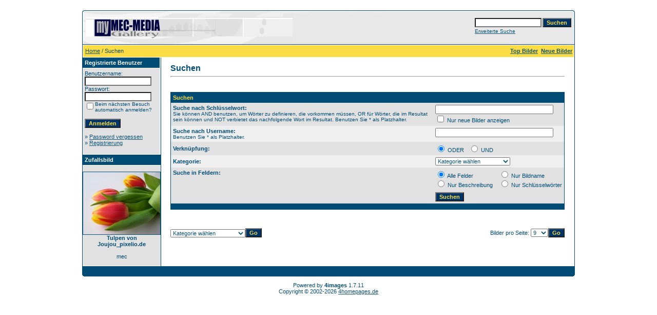

--- FILE ---
content_type: text/html
request_url: https://my.mec-media.de/search.php?sessionid=cbjc4o931m53afibpteu2rfld5
body_size: 3905
content:
<!DOCTYPE HTML PUBLIC "-//W3C//DTD HTML 4.01 Transitional//EN">
<html dir="ltr">
<head>
<title>MEC-MEDIA | crossmedia agency | eCards kostenfrei und ohne Registrierung versenden</title>
<meta http-equiv="content-type" content="text/html; charset=iso-8859-1">
<meta name="description" content="MEC-MEDIA | crossmedia agency | eCards kostenfrei und ohne Registrierung versenden">
<meta name="keywords" content="">
<meta name="robots" content="index,follow">
<meta name="revisit-after" content="10 days">
<meta http-equiv="imagetoolbar" content="no">
<link rel="stylesheet" href="./templates/default_960px/style.css" type="text/css">
<link rel="shortcut icon" href="./favicon.ico">
<script language="javascript" type="text/javascript">
<!--

  var captcha_reload_count = 0;
	var captcha_image_url = "./captcha.php?sessionid=u20oie0s4om99gjk1j0po391l0";
  function new_captcha_image() {
    if (captcha_image_url.indexOf('?') == -1) {
		  document.getElementById('captcha_image').src= captcha_image_url+'?c='+captcha_reload_count;
		} else {
		  document.getElementById('captcha_image').src= captcha_image_url+'&c='+captcha_reload_count;
		}

    document.getElementById('captcha_input').value="";
    document.getElementById('captcha_input').focus();
    captcha_reload_count++;
  }

	function opendetailwindow() { 
    window.open('','detailwindow','toolbar=no,scrollbars=yes,resizable=no,width=680,height=480');
  }
  
  function right(e) {
    if ((document.layers || (document.getElementById && !document.all)) && (e.which == 2 || e.which == 3)) {
      alert("© Copyright by MEC-MEDIA | crossmedia agency | eCards kostenfrei und ohne Registrierung versenden");
      return false;
    }
    else if (event.button == 2 || event.button == 3) {
      alert("© Copyright by MEC-MEDIA | crossmedia agency | eCards kostenfrei und ohne Registrierung versenden");
      return false;
    }
    return true;
  }

  if (document.layers){
    document.captureEvents(Event.MOUSEDOWN);
    document.onmousedown = right;
  }
  else if (document.all && !document.getElementById){
    document.onmousedown = right;
  }

	document.oncontextmenu = new Function("alert('© Copyright by MEC-MEDIA | crossmedia agency | eCards kostenfrei und ohne Registrierung versenden');return false");

// -->
</script>
</head>
<body bgcolor="#FFFFFF" text="#0F5475" link="#0F5475" vlink="#0F5475" alink="#0F5475">
<br />
<table width="960" border="0" cellspacing="0" cellpadding="0" align="center">
  <tr> 
    <td> 
      <table width="100%" border="0" cellspacing="0" cellpadding="0" class="tablehead">
        <tr> 
          <td width="100%" colspan="4"><table cellpadding="0" cellspacing="0" width="100%">
    <tr>
        <td width="6"><img src="./templates/default_960px/images/header_top_left.gif" width="6" height="6" alt="" /></td>
        <td width="100%"><img src="./templates/default_960px/images/header_top.gif" width="100%" height="6" alt="" /></td>
	<td width="6"><img src="./templates/default_960px/images/header_top_right.gif" width="6" height="6" alt="" /></td>
    </tr>
</table>
</td>
        </tr>
        <tr> 
          <td width="6"><img src="./templates/default_960px/images/header_left.gif" width="6" height="60" alt="" /></td>
          <td width="100%"><img src="./templates/default_960px/images/header_logo.gif" width="405" height="60" alt="" /></td>
          <td width="225" align="right"> 
            <form method="post" action="./search.php?sessionid=u20oie0s4om99gjk1j0po391l0"><input type="hidden" name="__csrf" value="4f68f41c8c133849ff48ffdc31152324" />

              <table border="0" cellspacing="0" cellpadding="1">
                <tr> 
                  <td> 
                    <input type="text" name="search_keywords" size="15" class="searchinput" />
                  </td>
                  <td> 
                    <input type="submit" value="Suchen" class="button" name="submit" />
                  </td>
                </tr>
                <tr valign="top"> 
                  <td colspan="2"><a href="./search.php?sessionid=u20oie0s4om99gjk1j0po391l0" class="smalltext">Erweiterte Suche</a></td>
                </tr>
              </table>
            </form>
          </td>
          <td align="right" width="6"><img src="./templates/default_960px/images/header_right.gif" width="6" height="60" alt="" /></td>
        </tr>
      </table>
    </td>
  </tr>
  <tr> 
    <td class="bordercolor"> 
      <table width="100%" border="0" cellspacing="1" cellpadding="0">
        <tr> 
          <td class="tablebgcolor"> 
            <table width="100%" border="0" cellspacing="1" cellpadding="0">
              <tr> 
                <td class="navbar" height="23"> 
                  <table width="100%" border="0" cellspacing="0" cellpadding="0">
                    <tr> 
                      <td><img src="./templates/default_960px/images/spacer.gif" width="4" height="4" alt="" /><span class="clickstream"><a href="./index.php?sessionid=u20oie0s4om99gjk1j0po391l0" class="clickstream">Home</a>&nbsp;/&nbsp;Suchen</span></td>
                      <td align="right">
						<a href="./top.php?sessionid=u20oie0s4om99gjk1j0po391l0"><b>Top Bilder</b></a>&nbsp;
						<a href="./search.php?search_new_images=1&amp;sessionid=u20oie0s4om99gjk1j0po391l0"><b>Neue Bilder</b></a>&nbsp;
					  </td>
                    </tr>
                  </table>
                </td>
              </tr>
            </table>
            <table width="100%" border="0" cellspacing="0" cellpadding="0">
              <tr> 
                <td width="150" class="row2" valign="top">
                  <table width="150" border="0" cellspacing="0" cellpadding="0">
                    <tr> 
                      <td class="head2" height="20"><img src="./templates/default_960px/images/spacer.gif" alt="" width="4" height="4" />Registrierte Benutzer</td>
                    </tr>
                    <tr> 
                      <td class="tablebgcolor"><img src="./templates/default_960px/images/spacer.gif" alt="" width="1" height="1" /></td>
                    </tr>
                    <tr> 
                      <td align="center" class="row1"><table width="100%" border="0" cellpadding="4" cellspacing="0">
  <tr> 
    <td valign="top" align="left"> 
      <form action="./login.php?sessionid=u20oie0s4om99gjk1j0po391l0" method="post"><input type="hidden" name="__csrf" value="4f68f41c8c133849ff48ffdc31152324" />

        Benutzername:<br />
        <input type="text" size="10" name="user_name" class="logininput" />
        <br />
        Passwort:<br />
        <input type="password" size="10" name="user_password" class="logininput" />
        <br />
        <table border="0" cellspacing="0" cellpadding="0">
          <tr valign="top"> 
            <td><input type="checkbox" name="auto_login" value="1" /></td>
            <td><span class="smalltext">Beim nächsten Besuch automatisch anmelden?</span></td>
          </tr>
        </table>
        <br />
		<input type="submit" value="Anmelden" class="button" />
      </form>
      » <a href="./member.php?action=lostpassword&amp;sessionid=u20oie0s4om99gjk1j0po391l0">Password vergessen</a><br />
	  » <a href="./register.php?sessionid=u20oie0s4om99gjk1j0po391l0">Registrierung</a><br>&nbsp;</td>
  </tr>
</table>
</td>
                    </tr>
                    <tr> 
                      <td class="tablebgcolor"><img src="./templates/default_960px/images/spacer.gif" alt="" width="1" height="1" /></td>
                    </tr>
                  </table>
				                    <table width="150" border="0" cellspacing="0" cellpadding="0">
                    <tr> 
                      <td class="head2" height="20"> <img src="./templates/default_960px/images/spacer.gif" alt="" width="4" height="4" />Zufallsbild</td>
                    </tr>
                    <tr> 
                      <td class="tablebgcolor"><img src="./templates/default_960px/images/spacer.gif" alt="" width="1" height="1" /></td>
                    </tr>
                    <tr> 
                      <td align="center" class="row1">
					    <br />
                        <a href="./details.php?image_id=11&amp;sessionid=u20oie0s4om99gjk1j0po391l0"><img src="./data/thumbnails/7/681193_web_R_K_B_by_Joujou_pixelio.de.jpg" border="1" width="150" height="121" alt="Tulpen von Joujou_pixelio.de" title="Tulpen von Joujou_pixelio.de" /></a><br /><b>Tulpen von Joujou_pixelio.de</b><br />
<br />mec						<br />
                        <br />
                      </td>
                    </tr>
                    <tr> 
                      <td class="tablebgcolor"><img src="./templates/default_960px/images/spacer.gif" alt="" width="1" height="1" /></td>
                    </tr>
                  </table>
				                  </td>
                <td width="1" class="bordercolor" valign="top"><img src="./templates/default_960px/images/spacer.gif" alt="" width="1" height="1" /></td>
                <td width="18" valign="top"><img src="./templates/default_960px/images/spacer.gif" alt="" width="18" height="18" /></td>
                <td width="100%" valign="top">
                  <br />
                  <b class="title">Suchen</b> 
                  <hr size="1" />
                  				  <br /><br />
                  				   
                  <table width="100%" border="0" cellspacing="0" cellpadding="0">
                    <tr> 
                      <td class="head1"><form method="post" action="./search.php?sessionid=u20oie0s4om99gjk1j0po391l0"><input type="hidden" name="__csrf" value="4f68f41c8c133849ff48ffdc31152324" />

  <table width="100%" border="0" cellspacing="0" cellpadding="1">
    <tr>
      <td class="head1">
        <table width="100%" border="0" cellpadding="4" cellspacing="0">
          <tr>
            <td colspan="2" valign="top" class="head1">Suchen</td>
          </tr>
          <tr>
            <td valign="top" class="row1"><b>Suche nach Schlüsselwort:<br /><span class="smalltext">Sie können AND benutzen, um Wörter zu definieren, die vorkommen müssen, OR für Wörter, die im Resultat sein können und NOT verbietet das nachfolgende Wort im Resultat. Benutzen Sie * als Platzhalter.</span></b></td>
            <td class="row1" valign="top">
              <input type="text" name="search_keywords" size="40" value="" class="input" />
              <br />
              <input type="checkbox" name="search_new_images" value="1" />
              Nur neue Bilder anzeigen</td>
          </tr>
		  <tr>
            <td valign="top" class="row2"><b>Suche nach Username:<br /><span class="smalltext">Benutzen Sie * als Platzhalter.</span></b></td>
            <td class="row2" valign="top">
              <input type="text" name="search_user" size="40" value="" class="input" />
            </td>
          </tr>
          <tr>
            <td class="row1"><b>Verknüpfung:</b></td>
            <td class="row1">
              <input type="radio" name="search_terms" value="any" checked="checked" />
              ODER&nbsp;&nbsp;
							<input type="radio" name="search_terms" value="all" />
              UND            </td>
          </tr>
          <tr>
            <td class="row2"><b>Kategorie:</b></td>
            <td class="row2">
<select name="cat_id" class="categoryselect">
<option value="0">Kategorie wählen</option>
<option value="0">-------------------------------</option>
<option value="6" class="dropdownmarker">Jahreszeiten</option>
<option value="7">-- Frühling</option>
<option value="8">-- Sommer</option>
<option value="9">-- Herbst</option>
<option value="10">-- Winter</option>
<option value="11" class="dropdownmarker">Sonstige Anlässe</option>
<option value="12">-- Namenstag</option>
</select>
</td>
          </tr>
          <tr>
            <td valign="top" class="row1"><b>Suche in Feldern:</b></td>
            <td class="row1">
              <table border="0" cellspacing="0" cellpadding="0">
                <tr>
                  <td nowrap="nowrap"><input type="radio" name="search_fields" value="all" checked="checked" /> Alle Felder</td>
                  <td nowrap="nowrap">&nbsp;&nbsp;&nbsp;&nbsp;</td>
                  <td nowrap="nowrap"><input type="radio" name="search_fields" value="image_name" /> Nur Bildname</td>
                </tr>
                <tr>
                  <td nowrap="nowrap"><input type="radio" name="search_fields" value="image_description" /> Nur Beschreibung</td>
                  <td nowrap="nowrap">&nbsp;</td>
                  <td nowrap="nowrap"><input type="radio" name="search_fields" value="image_keywords" /> Nur Schlüsselwörter</td>
                </tr>
              </table>
            </td>
          </tr>
          <tr>
            <td class="row1">&nbsp;</td>
            <td class="row1"><input type="submit" value="Suchen" class="button" /></td>
          </tr>
        </table>
      </td>
    </tr>
  </table>
</form></td>
                    </tr>
                  </table>
                   
                  <br />
				   
                  <br />
				  <br />
                  <table width="100%" border="0" cellspacing="0" cellpadding="0">
                    <tr> 
                      <td><form method="get" name="jumpbox" action="./categories.php?sessionid=u20oie0s4om99gjk1j0po391l0">
  <table border="0" cellspacing="0" cellpadding="0">
    <tr> 
      <td valign="bottom">
<select name="cat_id" onchange="if (this.options[this.selectedIndex].value != 0){ forms['jumpbox'].submit() }" class="categoryselect">
<option value="0">Kategorie wählen</option>
<option value="0">-------------------------------</option>
<option value="6" class="dropdownmarker">Jahreszeiten</option>
<option value="7">-- Frühling</option>
<option value="8">-- Sommer</option>
<option value="9">-- Herbst</option>
<option value="10">-- Winter</option>
<option value="11" class="dropdownmarker">Sonstige Anlässe</option>
<option value="12">-- Namenstag</option>
</select>
</td>
      <td valign="top"> 
        <input type="submit" value="Go" class="button" />
      </td>
    </tr>
  </table>
</form>
</td>
                      <td align="right"><form method="post" action="search.php?sessionid=u20oie0s4om99gjk1j0po391l0" name="perpagebox"><input type="hidden" name="__csrf" value="4f68f41c8c133849ff48ffdc31152324" />

  <table border="0" cellspacing="0" cellpadding="0">
    <tr>
      <td>Bilder pro Seite:&nbsp;</td>
      <td>
<select onchange="if (this.options[this.selectedIndex].value != 0 && typeof forms['perpagebox'] != 'undefined'){ forms['perpagebox'].submit() }" name="setperpage" class="setperpageselect">
<option value="3">3</option>
<option value="6">6</option>
<option value="9" selected="selected">9</option>
<option value="12">12</option>
<option value="15">15</option>
<option value="18">18</option>
<option value="21">21</option>
<option value="24">24</option>
<option value="27">27</option>
<option value="30">30</option>
</select>
</td>
      <td>
        <input type="submit" value="Go" class="button" />
      </td>
    </tr>
  </table>
</form>
</td>
                    </tr>
                  </table>
                  <p>&nbsp;</p>
                </td>
                <td width="19" valign="top"><img src="./templates/default_960px/images/spacer.gif" alt="" width="19" height="19" /></td>
              </tr>
            </table>
          </td>
        </tr>
      </table>
    </td>
  </tr>
  <tr> 
    <td> 
      <table width="100%" border="0" cellspacing="0" cellpadding="0" class="tablebottom">
        <tr> 
          <td width="6" nowrap><img src="./templates/default_960px/images/footer_left.gif" width="6" height="19" alt="" /></td>
          <td width="100%"></td>
          <td width="6" nowrap><img src="./templates/default_960px/images/footer_right.gif" width="6" height="19" alt="" /></td>
        </tr>
      </table>
    </td>
  </tr>
</table>

<!--
    Bitte beachten Sie, dass der folgende Copyrighthinweis
    auf JEDER Seite die von 4images ausgegeben wird sichtbar 
    sein MUSS. Schriftart, Farbe etc. dürfen an die eigene 
    Website angepasst werden, der Hinweis darf aber unter 
    KEINEN Umständen entfernt oder unsichtbar gemacht werden.
    Auch muss der Hyperlink zu http://www.4homepages.de intakt 
    bleiben. Diese Bedingung ist Bestandteil der Lizenz dieser 
    Software. Lesen Sie die Lizenz.txt Datei für weitere 
    Informationen.
	
    Please note that the following copyright notice
    MUST be displayed on each and every page output
    by 4images. You may alter the font, colour etc. but
    you CANNOT remove it, nor change it so that it be,
    to all intents and purposes, invisible. The hyperlink 
    http://www.4homepages.de must also remain intact. 
    These conditions are part of the licence this software 
    is released under. See the Licence.txt file for 
    more information.
// -->

<p id="copyright" align="center">
  Powered by <b>4images</b> 1.7.11
  <br />
  Copyright &copy; 2002-2026 <a href="http://www.4homepages.de" target="_blank">4homepages.de</a>
</p>
</body>
</html>